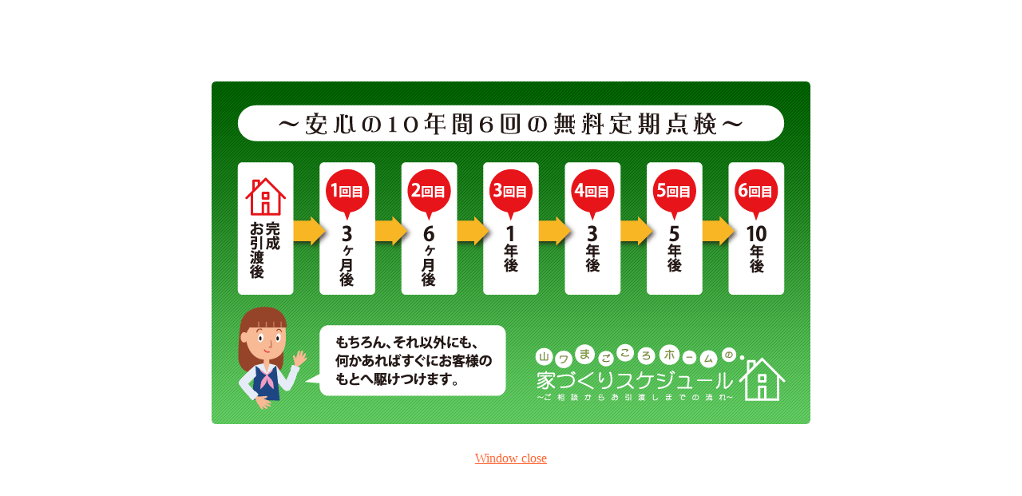

--- FILE ---
content_type: text/html
request_url: https://yamawa-magokoro.com/parts/002.html
body_size: 402
content:
<html>
<head>
<title>山ワまごころホーム - 山ワまごころホームの家づくりスケジュール　無料定期点検</title>
<meta http-equiv="Content-Type" content="text/html; charset=Shift_JIS">
<link rel="stylesheet" href="index.css" type="text/css">
</head>

<body bgcolor="#FFFFFF" text="#000000" leftmargin="0" topmargin="0" marginwidth="0" marginheight="0">
<table width="100%" border="0" cellspacing="0" cellpadding="0" height="100%">
  <tr>
    <td align="center" valign="middle"> 
      <table width="800" border="0" cellspacing="0" cellpadding="25" bgcolor="#FFFFFF">
        <tr>
          <td align="center">
            <p><img src="img/b01.gif" width="750" height="429"><br>
            </p>
            <p><a href="javascript:window.close();"><br>
              Window close</a></p>
            <p>　</p>
          </td>
        </tr>
      </table>
      
    </td>
  </tr>
</table>
</body>
</html>


--- FILE ---
content_type: text/css
request_url: https://yamawa-magokoro.com/parts/index.css
body_size: 559
content:
body { font-family: ヒラギノ角ゴ Pro W3 , Verdana , ＭＳ Ｐゴシック , Osaka;font-size: 10px;}ul {margin-left: 0;padding-left: 0;list-style: none;}li {padding-left: 15px;background: url(../imgs/01.gif) no-repeat 0px 50%;}.c1{padding-left: 15px;background: url(../imgs/c1.gif) no-repeat 0px 50%;}a:link {  color: #FF6633; text-decoration: underline}a:visited {  color: #FF6633; text-decoration: underline}a:hover {  color: #FF6633; text-decoration: none}a:active {  color: #FFFFFF; text-decoration: underline}.h0{ font-size: 13px;font-weight : bold;color: #94503b;font-family: ヒラギノ角ゴ Pro W3 , sans-serif , ＭＳ Ｐゴシック;}.h1{ font-size: 16px;font-weight : bold;line-height: 160%;color: #333333;font-family: ヒラギノ角ゴ Pro W3 , Verdana , ＭＳ Ｐゴシック , Osaka;}.h2{ font-size: 12px;font-weight : bold;line-height: 160%;color: #333333;font-family: ヒラギノ角ゴ Pro W3 , Verdana , ＭＳ Ｐゴシック , Osaka;}.h3{ font-size: 12px;font-weight : bold;line-height: 160%;color: #333333;font-family: ヒラギノ角ゴ Pro W3 , Verdana , ＭＳ Ｐゴシック , Osaka;}.text10{ font-size: 10px;line-height: 160%;color: #333333;font-family: ヒラギノ角ゴ Pro W3 , Verdana , ＭＳ Ｐゴシック , Osaka;}.text12{ font-size: 12px;line-height: 160%;color: #333333;font-family: ヒラギノ角ゴ Pro W3 , Verdana , ＭＳ Ｐゴシック , Osaka;}.sample_text{ font-size: 12px;color: #333333;font-family: ヒラギノ角ゴ Pro W3 , Verdana , ＭＳ Ｐゴシック , Osaka;}.sample_text2{ font-size: 12px;color: #FFFFFF;font-family: ヒラギノ角ゴ Pro W3 , Verdana , ＭＳ Ｐゴシック , Osaka;}.syokuninkai{ font-size: 14px;color: #FFFFCC;font-family: ヒラギノ角ゴ Pro W3 , Verdana , ＭＳ Ｐゴシック , Osaka;}.mama{ font-size: 12px;line-height: 160%;color: #FF9999;font-family: ヒラギノ角ゴ Pro W3 , Verdana , ＭＳ Ｐゴシック , Osaka;}.mama2{ font-size: 12px;line-height: 160%;color: #663300;font-family: ヒラギノ角ゴ Pro W3 , Verdana , ＭＳ Ｐゴシック , Osaka;}.q1{ font-size: 14px;color: #996633;font-family: ヒラギノ角ゴ Pro W3 , Verdana , ＭＳ Ｐゴシック , Osaka;}.date{ font-size: 15px;font-weight : bold;color: #666699;font-family: Arial , sans-serif;}.data{ font-size: 10px;color: #67B8A1;font-family: Verdana , sans-serif;}.menu{ font-size: 10px;color: #FFFFFF;background-color: #CC9966;font-family: Verdana , sans-serif;}.back { background-attachment: scroll; background-image: url(../imgs/back.jpg); background-repeat: no-repeat; background-position: center top;}.magokoro_back { background-attachment: scroll; background-image: url(../imgs/magokoro_back.jpg); background-repeat: no-repeat; background-position: right top;}.contact_back {background-attachment: scroll; background-image: url(../imgs/co.jpg);background-repeat: no-repeat;background-position: right top;}/*  Side Menu  */.sidemenu{ font-size: 12px;color: #000000;font-family: ヒラギノ角ゴ Pro W3 , Verdana , ＭＳ Ｐゴシック , Osaka;}.sidemenu a:link {  color: #FFFFFF; text-decoration: none}.sidemenu a:visited {  color: #FFFFFF; text-decoration: none}.sidemenu a:hover {  color: #FF6633; text-decoration: none}.sidemenu a:active {  color: #FFFFFF; text-decoration: none}